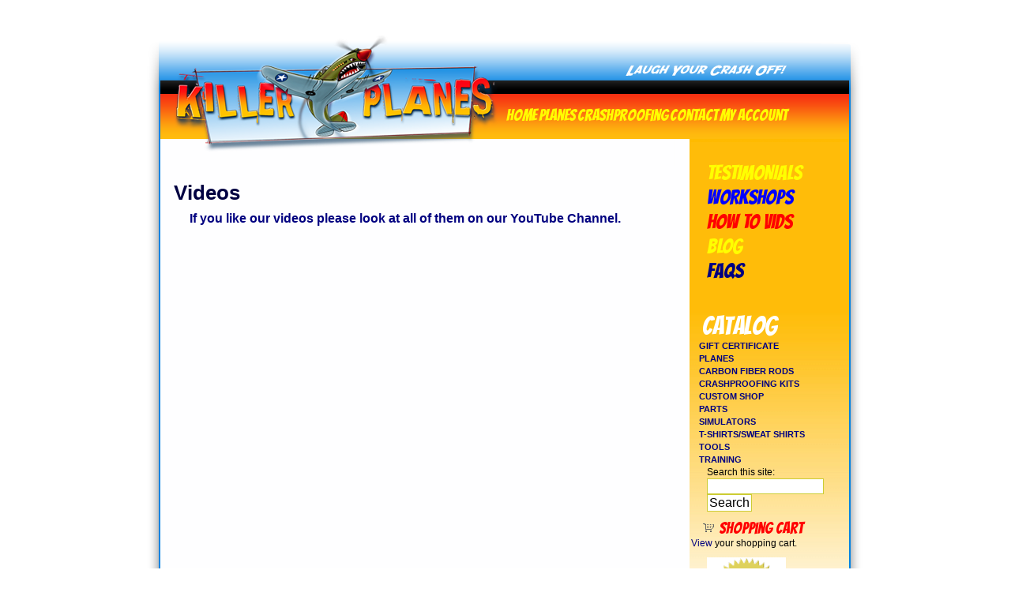

--- FILE ---
content_type: text/html; charset=utf-8
request_url: https://www.killerplanes.com/videos
body_size: 5730
content:
<!DOCTYPE html PUBLIC "-//W3C//DTD XHTML 1.0 Strict//EN" "http://www.w3.org/TR/xhtml1/DTD/xhtml1-strict.dtd">
<html xmlns="http://www.w3.org/1999/xhtml" lang="en" xml:lang="en" dir="ltr">

<head>
<meta http-equiv="Content-Type" content="text/html; charset=utf-8" />
  <title>Videos | killerplanes.com</title>
  <meta http-equiv="Content-Type" content="text/html; charset=utf-8" />
<style type='text/css'>#cart-block-contents { display: none; }</style>
<meta name="description" content="If you like our videos please look at all of them on our YouTube Channel.  " />
<meta name="keywords" content="RC Airplanes,Remote Control Airplanes,RC planes,crashproofing RC planes" />
<link rel="canonical" href="https://www.killerplanes.com/videos" />
<meta name="revisit-after" content="30 days" />
  <link type="text/css" rel="stylesheet" media="all" href="/modules/node/node.css?t" />
<link type="text/css" rel="stylesheet" media="all" href="/modules/system/defaults.css?t" />
<link type="text/css" rel="stylesheet" media="all" href="/modules/system/system.css?t" />
<link type="text/css" rel="stylesheet" media="all" href="/modules/system/system-menus.css?t" />
<link type="text/css" rel="stylesheet" media="all" href="/modules/user/user.css?t" />
<link type="text/css" rel="stylesheet" media="all" href="/sites/default/modules/cck/theme/content-module.css?t" />
<link type="text/css" rel="stylesheet" media="all" href="/sites/default/modules/ckeditor/ckeditor.css?t" />
<link type="text/css" rel="stylesheet" media="all" href="/sites/default/modules/filefield/filefield.css?t" />
<link type="text/css" rel="stylesheet" media="all" href="/sites/default/modules/lightbox2/css/lightbox.css?t" />
<link type="text/css" rel="stylesheet" media="all" href="/sites/default/modules/ubercart/shipping/uc_quote/uc_quote.css?t" />
<link type="text/css" rel="stylesheet" media="all" href="/sites/default/modules/ubercart/shipping/uc_ups/uc_ups.css?t" />
<link type="text/css" rel="stylesheet" media="all" href="/sites/default/modules/ubercart/uc_attribute/uc_attribute.css?t" />
<link type="text/css" rel="stylesheet" media="all" href="/sites/default/modules/ubercart/uc_order/uc_order.css?t" />
<link type="text/css" rel="stylesheet" media="all" href="/sites/default/modules/ubercart/uc_product/uc_product.css?t" />
<link type="text/css" rel="stylesheet" media="all" href="/sites/default/modules/ubercart/uc_roles/uc_roles.css?t" />
<link type="text/css" rel="stylesheet" media="all" href="/sites/default/modules/ubercart/uc_store/uc_store.css?t" />
<link type="text/css" rel="stylesheet" media="all" href="/sites/default/modules/views/css/views.css?t" />
<link type="text/css" rel="stylesheet" media="all" href="/sites/default/modules/addtoany/addtoany.css?t" />
<link type="text/css" rel="stylesheet" media="all" href="/sites/default/modules/ubercart/uc_catalog/uc_catalog.css?t" />
<link type="text/css" rel="stylesheet" media="all" href="/sites/default/modules/ubercart/uc_cart/uc_cart_block.css?t" />
<link type="text/css" rel="stylesheet" media="all" href="/sites/default/themes/kpsv1/global.css?t" />
  <script type="text/javascript" src="/sites/default/files/js/js_e982f58b005fe637abd973f61437c250.js"></script>
<script type="text/javascript">
<!--//--><![CDATA[//><!--
jQuery.extend(Drupal.settings, { "basePath": "/", "lightbox2": { "rtl": 0, "file_path": "/(\\w\\w/)sites/default/files", "default_image": "/sites/default/modules/lightbox2/images/brokenimage.jpg", "border_size": 10, "font_color": "000", "box_color": "fff", "top_position": "", "overlay_opacity": "0.8", "overlay_color": "000", "disable_close_click": true, "resize_sequence": 0, "resize_speed": 400, "fade_in_speed": 400, "slide_down_speed": 600, "use_alt_layout": false, "disable_resize": false, "disable_zoom": false, "force_show_nav": false, "show_caption": true, "loop_items": false, "node_link_text": "View Image Details", "node_link_target": false, "image_count": "Image !current of !total", "video_count": "Video !current of !total", "page_count": "Page !current of !total", "lite_press_x_close": "press \x3ca href=\"#\" onclick=\"hideLightbox(); return FALSE;\"\x3e\x3ckbd\x3ex\x3c/kbd\x3e\x3c/a\x3e to close", "download_link_text": "", "enable_login": false, "enable_contact": false, "keys_close": "c x 27", "keys_previous": "p 37", "keys_next": "n 39", "keys_zoom": "z", "keys_play_pause": "32", "display_image_size": "original", "image_node_sizes": "()", "trigger_lightbox_classes": "", "trigger_lightbox_group_classes": "", "trigger_slideshow_classes": "", "trigger_lightframe_classes": "", "trigger_lightframe_group_classes": "", "custom_class_handler": 0, "custom_trigger_classes": "", "disable_for_gallery_lists": true, "disable_for_acidfree_gallery_lists": true, "enable_acidfree_videos": true, "slideshow_interval": 5000, "slideshow_automatic_start": true, "slideshow_automatic_exit": true, "show_play_pause": true, "pause_on_next_click": false, "pause_on_previous_click": true, "loop_slides": false, "iframe_width": 600, "iframe_height": 400, "iframe_border": 1, "enable_video": false } });
//--><!]]>
</script>
<script type="text/javascript">
<!--//--><![CDATA[//><!--
var a2a_config=a2a_config||{},da2a={done:false,html_done:false,script_ready:false,script_load:function(){var a=document.createElement('script'),s=document.getElementsByTagName('script')[0];a.type='text/javascript';a.async=true;a.src='https://static.addtoany.com/menu/page.js';s.parentNode.insertBefore(a,s);da2a.script_load=function(){};},script_onready:function(){da2a.script_ready=true;if(da2a.html_done)da2a.init();},init:function(){for(var i=0,el,target,targets=da2a.targets,length=targets.length;i<length;i++){el=document.getElementById('da2a_'+(i+1));target=targets[i];a2a_config.linkname=target.title;a2a_config.linkurl=target.url;if(el)a2a.init('page',{target:el});da2a.done=true;}}};a2a_config.tracking_callback=['ready',da2a.script_onready];
//--><!]]>
</script>
<meta name="google-site-verification" content="8yGz6FidsZlFgwrrtuTmP4JntVMCYEcfWtcGbqhdOxk" />
<!-- Facebook Conversion Code for Killer Planes Purchases -->
<script>(function() {
var _fbq = window._fbq || (window._fbq = []);
if (!_fbq.loaded) {
var fbds = document.createElement('script');
fbds.async = true;
fbds.src = '//connect.facebook.net/en_US/fbds.js';
var s = document.getElementsByTagName('script')[0];
s.parentNode.insertBefore(fbds, s);
_fbq.loaded = true;
}
})();
window._fbq = window._fbq || [];
window._fbq.push(['track', '6018240989533', {'value':'0.01','currency':'USD'}]);
</script>
<noscript><img height="1" width="1" alt="" style="display:none" src="https://www.facebook.com/tr?ev=6018240989533&amp;cd[value]=0.01&amp;cd[currency]=USD&amp;noscript=1" /></noscript>
</head>

<script type="text/javascript">

  var _gaq = _gaq || [];
  _gaq.push(['_setAccount', 'UA-1316564-32']);
  _gaq.push(['_trackPageview']);

  (function() {
    var ga = document.createElement('script'); ga.type = 'text/javascript'; ga.async = true;
    ga.src = ('https:' == document.location.protocol ? 'https://ssl' : 'http://www') + '.google-analytics.com/ga.js';
    var s = document.getElementsByTagName('script')[0]; s.parentNode.insertBefore(ga, s);
  })();

</script>

<body class="not-front not-logged-in page-node node-type-page one-sidebar sidebar-right">

<div id="container">
      <div id="skip">
        <a href="#main-content">Skip to Main Content</a>
      </div>
	<div id="topnav">
  <div id="primary">
    <ul class="links"><li class="menu-556 first"><a href="http://www.killerplanes.com" title="">Home</a></li>
<li class="menu-592"><a href="/catalog/planes" title="">Planes</a></li>
<li class="menu-597"><a href="/crashproofplanes" title="">Crashproofing</a></li>
<li class="menu-585"><a href="/contact" title="">Contact</a></li>
<li class="menu-1414 last"><a href="/user" title="">My Account</a></li>
</ul>  </div> <!-- /#primary -->
	</div>
	<a href="/" id="home_link" title=""><span></span></a>
	<div id="head">
	</div><!-- end head -->
	<div id="page">
<!-- start side nav -->
<div id="side">
<div id="block-block-2" class="block block-block">

  <div class="content">
    <p>&nbsp;</p>
<p><a href="/content/testimonials"><span style="color:#ffff00;"><span style="font-size: 26px;"><span style="font-family: 'bangers', trebuchet ms,helvetica,sans-serif;">TESTIMONIALS</span></span></span></a></p>
<p><a href="/content/killer-planes-flight-school"><span style="color:#0000ff;"><span style="font-size: 26px;"><span style="font-family: 'bangers', trebuchet ms,helvetica,sans-serif;"><span style="font-size: 26px;"><span style="font-family: 'bangers', trebuchet ms,helvetica,sans-serif;">WORKSHOPS</span></span></span></span></span></a></p>
<p><a href="/content/tips-tricks-0"><span style="color:#ff0000;"><span style="font-family: 'bangers', trebuchet ms,helvetica,sans-serif;"><span style="font-size: 26px;">HOW TO VIDS</span></span></span></a></p>
<p><a href="/blog"><span style="color:#ffff00;"><span style="font-size: 26px;"><span style="font-family: 'bangers', trebuchet ms,helvetica,sans-serif;">BLOG</span></span></span></a></p>
<p><span style="color:#00ff00;"><span style="font-size: 26px;"><a href="/killer-faqs"><span style="font-family:'bangers',  trebuchet ms,helvetica,sans-serif;">FAQs</span></a></span></span></p>
<p>&nbsp;</p>
  </div>
</div>
<div id="block-uc_catalog-0" class="block block-uc_catalog">
  <h2>Catalog</h2>

  <div class="content">
    <ul class="catalog menu"><li class="leaf"><a href="/catalog/gift-certificate">GIFT CERTIFICATE</a></li>
<li class="collapsed"><a href="/catalog/planes">PLANES</a></li>
<li class="leaf"><a href="/catalog/carbon-fiber-rods">CARBON FIBER RODS</a></li>
<li class="collapsed"><a href="/catalog/crashproofing-kits">CRASHPROOFING KITS</a></li>
<li class="leaf"><a href="/catalog/custom-shop">CUSTOM SHOP</a></li>
<li class="collapsed"><a href="/catalog/parts">PARTS</a></li>
<li class="leaf"><a href="/catalog/simulators">SIMULATORS</a></li>
<li class="leaf"><a href="/catalog/steves-t-shirts">T-SHIRTS/SWEAT SHIRTS</a></li>
<li class="collapsed"><a href="/catalog/tools">TOOLS</a></li>
<li class="leaf"><a href="/catalog/training">TRAINING</a></li>
</ul>  </div>
</div>
<div id="block-search-0" class="block block-search">

  <div class="content">
    <form action="/videos"  accept-charset="UTF-8" method="post" id="search-block-form">
<div><div class="container-inline">
  <div class="form-item" id="edit-search-block-form-1-wrapper">
 <label for="edit-search-block-form-1">Search this site: </label>
 <input type="text" maxlength="128" name="search_block_form" id="edit-search-block-form-1" size="15" value="" title="Enter the terms you wish to search for." class="form-text" />
</div>
<input type="submit" name="op" id="edit-submit" value="Search"  class="form-submit" />
<input type="hidden" name="form_build_id" id="form-eqzsy4X2UN3G46FO_yabL_11OYezLkBpq256C2CKdgY" value="form-eqzsy4X2UN3G46FO_yabL_11OYezLkBpq256C2CKdgY"  />
<input type="hidden" name="form_id" id="edit-search-block-form" value="search_block_form"  />
</div>

</div></form>
  </div>
</div>
<div id="block-uc_cart-0" class="block block-uc_cart">
  <h2><a href="/cart"><span class="cart-block-icon-empty" title="View your shopping cart."></span></a><span class="cart-block-title-bar">Shopping cart</span></h2>

  <div class="content">
    <a href="/cart">View</a> your shopping cart.  </div>
</div>
<div id="block-block-8" class="block block-block">

  <div class="content">
    <!-- Begin Official PayPal Seal --><!-- Begin Official PayPal Seal --><p><a href="https://www.paypal.com/us/verified/pal=killerplanes%40gmail.com" target="_blank"><img alt="Official PayPal Seal" src="https://www.paypal.com/en_US/i/icon/verification_seal.gif" style="border-width: 0px; border-style: solid; float: left;" /></a></p>
<!-- End Official PayPal Seal --><!-- End Official PayPal Seal -->
  </div>
</div>
<div id="block-block-10" class="block block-block">
  <h2>MailChimp Sign-Up Form</h2>

  <div class="content">
    <!-- Begin MailChimp Signup Form --><!-- Begin MailChimp Signup Form --><link href="//cdn-images.mailchimp.com/embedcode/slim-081711.css" rel="stylesheet" type="text/css" />
<p><style type="text/css">
#mc_embed_signup{background:#fff; clear:left; font:14px Helvetica,Arial,sans-serif; }
	/* Add your own MailChimp form style overrides in your site stylesheet or in this style block.
	   We recommend moving this block and the preceding CSS link to the HEAD of your HTML file. */	</style></p>
<div id="mc_embed_signup">
<form action="http://killerplanes.us8.list-manage.com/subscribe/post?u=40cc94b5eee7f566f4c8d8f8a&amp;id=f86317c134" class="validate" id="mc-embedded-subscribe-form" method="post" name="mc-embedded-subscribe-form" novalidate="" target="_blank">
		<label for="mce-EMAIL">Subscribe to our mailing list</label> <input class="email" id="mce-EMAIL" name="EMAIL" placeholder="email address" required="" type="email" value="" /> 
<!-- real people should not fill this in and expect good things - do not remove this or risk form bot signups--><!-- real people should not fill this in and expect good things - do not remove this or risk form bot signups--><div style="position: absolute; left: -5000px;">
			<input name="b_40cc94b5eee7f566f4c8d8f8a_f86317c134" type="text" value="" /></div>
<div class="clear">
			<input class="button" id="mc-embedded-subscribe" name="subscribe" type="submit" value="Subscribe" /></div>
</form>
</div>
<!--End mc_embed_signup--><!--End mc_embed_signup-->  </div>
</div>
<div id="block-block-9" class="block block-block">

  <div class="content">
    <div>
<p>See what&#39;s happening on our social media sites</p>
<p>	<span><a href="http://www.facebook.com/175847622514872" style="color:rgb(17,85,204)" target="_blank"> <img src="/sites/default/files/images/facebook.png" style="width: 48px; height: 48px;" /></a>&nbsp;&nbsp;&nbsp;<a href="http://www.youtube.com/user/Killerplanes" style="color:rgb(17,85,204)" target="_blank"><img src="/sites/default/files/images/yt.jpg" style="width: 48px; height: 48px;" /></a><br />
	<a href="http://www.twitter.com/killerplanes" style="color:rgb(17,85,204)" target="_blank"><img src="/sites/default/files/images/twitter.png" style="width: 48px; height: 48px;" /></a>&nbsp;&nbsp;&nbsp;<a href="https://plus.google.com/104398107648066072378" style="color:rgb(17,85,204)" target="_blank"><img src="/sites/default/files/images/google_plus.png" style="width: 48px; height: 48px;" /></a></span></p></div>
  </div>
</div>
</div><!-- end side nav -->
<!-- content start -->
<div class="breadcrumb"><a href="/">Home</a></div>
<div id="content">
            <a name="main-content" id="main-content"></a>
<div id="main-container">
<h1 class="title title-videos">Videos</h1></div>
<div id="node-18" class="node clear-block">



  <div class="meta">
  
    </div>

  <div class="content">
    <p>
	<a href="http://www.youtube.com/user/Killerplanes"><strong><span style="font-size:16px;">If you like our videos please look at all of them on our </span></strong></a><strong><span style="font-size:16px;"><a href="http://www.youtube.com/user/Killerplanes">YouTube Channel. </a></span></strong></p>
<p>
	<iframe allowfullscreen="" frameborder="0" height="390" src="http://www.youtube.com/embed/43i04kdBy9Y?rel=0" width="480"></iframe></p>
<p>
	&nbsp;</p>
<p>
	<iframe allowfullscreen="" frameborder="0" height="390" src="http://www.youtube.com/embed/Rr1cV67vxzc?rel=0" width="480"></iframe></p>
<p>
	&nbsp;</p>
<p>
	<iframe allowfullscreen="" frameborder="0" height="390" src="http://www.youtube.com/embed/Hr7nHNl18GA?rel=0" width="480"></iframe></p>
<p>
	&nbsp;</p>
<p>
	<iframe allowfullscreen="" frameborder="0" height="390" src="http://www.youtube.com/embed/qfxi1wntUdU?rel=0" width="480"></iframe></p>
<p>
	&nbsp;</p>
<p>
	<iframe allowfullscreen="" frameborder="0" height="390" src="http://www.youtube.com/embed/AxD6vh1qtss?rel=0" width="480"></iframe></p>
<p>
	&nbsp;</p>
<p>
	<iframe allowfullscreen="" frameborder="0" height="390" src="http://www.youtube.com/embed/Udk5ZXsEmC8?rel=0" width="480"></iframe></p>
<p>
	&nbsp;</p>
<p>
	<iframe allowfullscreen="" frameborder="0" height="390" src="http://www.youtube.com/embed/vCbNQe-81Ok?rel=0" width="480"></iframe></p>
<p>
	&nbsp;</p>
<p>
	<iframe allowfullscreen="" frameborder="0" height="390" src="http://www.youtube.com/embed/1ghLHPs5fQQ?rel=0" width="480"></iframe></p>
<p>
	&nbsp;</p>
<p>
	<iframe allowfullscreen="" frameborder="0" height="390" src="http://www.youtube.com/embed/kXwGSr3hUt0?rel=0" width="480"></iframe></p>
<p>
	&nbsp;</p>
<p>
	<iframe allowfullscreen="" frameborder="0" height="390" src="http://www.youtube.com/embed/Zf0caBkjAec?rel=0" width="480"></iframe></p>
<p>
	&nbsp;</p>
<p>
	<iframe allowfullscreen="" frameborder="0" height="390" src="http://www.youtube.com/embed/blFIkPNw68M?rel=0" width="480"></iframe></p>
<p>
	&nbsp;</p>
<p>
	<iframe allowfullscreen="" frameborder="0" height="390" src="http://www.youtube.com/embed/04aHyZxNDJI?rel=0" width="480"></iframe></p>
<p>
	&nbsp;</p>
<p>
	<iframe allowfullscreen="" frameborder="0" height="390" src="http://www.youtube.com/embed/1Jl4AhdhWJY?rel=0" width="480"></iframe></p>
<p>
	&nbsp;</p>
<p>
	<iframe allowfullscreen="" frameborder="0" height="390" src="http://www.youtube.com/embed/kU_mDGDHAao?rel=0" width="480"></iframe></p>
<p>
	&nbsp;</p>
<p>
	<iframe allowfullscreen="" frameborder="0" height="390" src="http://www.youtube.com/embed/SZlRB8zv5qQ?rel=0" width="480"></iframe></p>
<p>
	&nbsp;</p>
<p>
	<iframe allowfullscreen="" frameborder="0" height="390" src="http://www.youtube.com/embed/j7kjaVWtk64?rel=0" width="480"></iframe></p>
<p>
	&nbsp;</p>
<p>
	<iframe allowfullscreen="" frameborder="0" height="390" src="http://www.youtube.com/embed/IPrnkLD5DZU?rel=0" width="480"></iframe></p>
<p>
	&nbsp;</p>
<p>
	<iframe allowfullscreen="" frameborder="0" height="390" src="http://www.youtube.com/embed/_X362p9fwQs?rel=0" width="480"></iframe></p>
<p>
	&nbsp;</p>
<p>
	<iframe allowfullscreen="" frameborder="0" height="390" src="http://www.youtube.com/embed/1rg20XwqBsk?rel=0" width="480"></iframe></p>
  </div>

  <ul class="links inline"><li class="addtoany first last"><span>
		<a class="da2a_button" href="http://www.addtoany.com/share_save?linkurl=https%3A%2F%2Fwww.killerplanes.com%2Fvideos&amp;linkname=Videos%20%7C%20killerplanes.com" id="da2a_1"><img src="/sites/default/modules/addtoany/images/share_16_16.png" width="16" height="16" alt="Share this"/></a>
		<script type="text/javascript">
<!--//--><![CDATA[//><!--
da2a.script_load();
//--><!]]>
</script>
		</span></li>
</ul></div>    </div><!-- content end -->
		<div class="clear">
		</div>
	</div><!-- end body -->
	<div id="foot">
				<div id="footer-message">
		    <div id="block-menu-menu-footer" class="block block-menu">

  <div class="content">
    <ul class="menu"><li class="leaf first"><a href="/" title="">Home</a></li>
<li class="leaf"><a href="/catalog/planes" title="">Planes</a></li>
<li class="leaf active-trail"><a href="/videos" title="Videos" class="active">Videos</a></li>
<li class="leaf"><a href="/catalog/crashproofing-kits" title="">Crashproofing</a></li>
<li class="leaf"><a href="/content/tips-tricks-0" title="Tips &amp; Tricks">Tips &amp; Tricks</a></li>
<li class="leaf"><a href="/content/learn-fly-fighter-ace" title="Instruction">Instruction</a></li>
<li class="leaf"><a href="/support" title="Sales">Sales</a></li>
<li class="leaf"><a href="/content/policies" title="">Policies</a></li>
<li class="leaf"><a href="/contact" title="">Contact</a></li>
<li class="leaf"><a href="/cart" title="">Cart</a></li>
<li class="leaf last"><a href="/youtube-challenge" title="The Killer Planes YouTube Challenge">YouTube Challenge</a></li>
</ul>  </div>
</div>
		</div>
			</div>
	</div><!-- end foot -->


<script type="text/javascript">
<!--//--><![CDATA[//><!--
da2a.targets=[
{title:'Videos | killerplanes.com',url:'https://www.killerplanes.com/videos'}];
da2a.html_done=true;if(da2a.script_ready&&!da2a.done)da2a.init();da2a.script_load();
//--><!]]>
</script>

<!-- Google Code for Remarketing Tag -->
<script type="text/javascript">
/* <![CDATA[ */
var google_conversion_id = 952346339;
var google_custom_params = window.google_tag_params;
var google_remarketing_only = true;
/* ]]> */
</script>
<script type="text/javascript" src="//www.googleadservices.com/pagead/conversion.js">
</script>
<noscript>
<div style="display:inline;">
<img height="1" width="1" style="border-style:none;" alt="" src="//googleads.g.doubleclick.net/pagead/viewthroughconversion/952346339/?value=0&amp;guid=ON&amp;script=0"/>
</div>
</noscript>

</body>
</html>


--- FILE ---
content_type: text/css
request_url: https://www.killerplanes.com/sites/default/modules/ubercart/shipping/uc_ups/uc_ups.css?t
body_size: 133
content:
/**
 * @file
 * Styles for uc_ups module.
 */
.ups-logo {
  vertical-align: middle;
}

.pane-table .form-item {
  display: inline;
}


--- FILE ---
content_type: text/css
request_url: https://www.killerplanes.com/sites/default/modules/ubercart/uc_catalog/uc_catalog.css?t
body_size: 1648
content:
/**
 * @file
 * Styles for uc_catalog module.
 */
.catalog .trail {
  font-weight: bold;
}

img.category {
  float: right;
  margin-left: 1em;
}
table.category-products {
  clear: right;
  width: 100%;
}
table.category {
  clear: right;
  width: 100%;
}
table.category *,
table.category * tr {
  background-color: transparent;
  border: none;
}
td.category {
  /* border: 1px solid #555; */
  text-align: center;
  vertical-align: top;
  width: 33%;
}
td.category.width-1 {
  width: 100%;
}
td.category.width-2 {
  width: 50%;
}
td.category.width-3 {
  width: 33%;
}
td.category.width-4 {
  width: 25%;
}
td.category.width-5 {
  width: 20%;
}
td.category div {
  margin: 0.5em auto 0 auto;
  padding: 0;
}
td.category img {
  margin: 0;
  padding: 0;
}
td.category span {
  font-size: x-small;
  line-height: 1.3em;
}
table.category-products form {
  margin-bottom: 1em;
  margin-top: 1em;
}

/**
 * Grid view elements.
 */
.category-grid-products {
  text-align: center;
  width: 100%;
}
.category-grid-products table {
  border-left: 1px solid #ccc;
  border-top: 1px solid #ccc;
  text-align: center;
  width: 100%;
}
.category-grid-products td {
  background-color: #fff;
  border-bottom: 1px solid #ccc;
  border-right: 1px solid #ccc;
  padding: 20px;
  text-align: center;
}
.category-grid-products .catalog-grid-image {
  display: block;
  padding: 5px;
  text-align: center;
}
.category-grid-products .catalog-grid-title {
  display: block;
  text-align: center;
}
.category-grid-products .catalog-grid-sell-price {
  display: block;
  text-align: center;
}
.category-grid-products .add-to-cart {
  display: block;
  text-align: center;
}


--- FILE ---
content_type: text/css
request_url: https://www.killerplanes.com/sites/default/themes/kpsv1/global.css?t
body_size: 13561
content:
@import url(//fonts.googleapis.com/css?family=Bangers);
@import url(//fonts.googleapis.com/css?family=Shadows+Into+Light+Two|Nothing+You+Could+Do);

body, input, td, select, textarea {
	font-family: Trebuchet MS, Tahoma, Arial, Helvetica, sans-serif;
	font-size: 12px;
	line-height: 16px;
	color: #000;
	margin: 0;
	padding: 0;
}

div{
	padding:0;
	margin:0;
	text-align:left;
}

body{
	background:#FFFFFF;
	text-align:center;
}

#container{
	position:relative;
	width: 960px;
	margin: 14px auto;
}
#main-container{
	position:relative;
	width: 620px;
}
#subcontainer{
	position:relative;
	width: 700px;
}

#head{
	width:960px;
	height:196px;
	background:transparent url(images/bg_header.png) no-repeat;
	padding:0;
}

#page{
	background:transparent url(images/bg_body.jpg) repeat-y;
	padding:15px 55px 1px 60px;
}
.clear{
	clear:both;
}

#content{
	float:left;
/*	overflow: hidden;*/
	width:620px;
}

#tabs ul.primary, #tabs ul.secondary, #tabs.li, #tabs a.active{
	display:block;
	float:left;
	list-style-position:outside;
	list-style-type:none;
	margin:0;
	padding:0;
	white-space:normal;
}

.view-content{
	width:100%;
}

img {
	border:0 none;
}

/*--------------  formatting styles ----------------*/ 

h1{
	font: normal 28pt 'Bangers', Trebuchet MS, Tahoma, Arial, Helvetica, sans-serif;
	color: #000042;
}

h2{
	font: normal 24px 'Bangers', Trebuchet MS, Tahoma, Arial, Helvetica, sans-serif;
	color: #000042;
}

h1, h2, h3{
	margin:0 0 0 0;
	padding:0;
}

h2 a:link{
	font: normal 22px 'Bangers', Trebuchet MS, Tahoma, Arial, Helvetica, sans-serif;
}

h3{
        font:normal 28px 'Bangers', Trebuchet MS, Tahoma, Arial, Helvetica, sans-serif;
	color: #FF0000;
}

h4{
	font: bold 14px Trebuchet MS, Tahoma, Arial, Helvetica, sans-serif;
	color: #0483e3;
}
h1.title, h2.title, h3.title {
    font-family: Arial, Helvetica, sans-serif;
    font-weight:600;
    font-size:26px;
    margin: 0;
    padding: 4px 0;
}
p{
	margin:5px 20px 10px;
	padding:0;
	text-align:justify;
}

a:link, a:visited, a:active, a:hover{
	color:navy;
	text-decoration: none;
}
ul{
	list-style-type: none;
	margin:0 0 0 5px;
	padding:0;
}
td{
	margin:0;
	padding:5px;
}
.new{
	color:red;
	font-size:9px;
}
.node-form {
width:600px;
}

li.collapsed {
list-style-type:none;
list-style-image:none;
}
li.expanded {
list-style-type:none;
list-style-image:none;
padding:0.2em 0.5em 0 0;
}
ul.menu li.expanded {margin-left:10px;}
li.expanded active-trail {padding-left:10px;}
form#search-block-form {margin-left:20px;}

/*--------------  side nav structure ----------------*/

#side{
    background: url("images/side-bg.jpg") repeat-x scroll 0 0 transparent;
    float: right;
    margin: -45px -10px 0 0;
    min-height: 700px;
    padding-left: 2px;
    padding-right: 10px;
    position: relative;
    width: 190px;
}

#side ul li, #side ul{
	background:none;
	margin-left:0px;
/*	padding:0;*/
}

#side ul li a:link, #side ul li a:visited, #side ul li a:active, #side ul li a:hover{
	color:navy;
/*	display:block;*/
	font-size:11px;
	font-weight:700;
	margin:4px 0 0 10px;
	text-decoration:none;
line-height: 1.5em;
	width:200px;
}
#side ul li a:hover{
/*	background:transparent url(images/bt-bg-side.jpg) no-repeat scroll left center;*/
	color:red;
	font-size: 14px;
	font-weight: 700;
	width:200px;
}
#side ul li a.active {
/*	background:transparent url(images/bt-bg-side.jpg) no-repeat scroll left center;*/
	color:red;
	width:200px;
}
#side li.last{
/*margin-bottom:10px;*/
}

#side ol{
	background:none;
	list-style-position: none;
	list-style-image: url(images/arrow.gif);
	list-style-type: square;
	padding:4px 0 0 12px;
	margin:4px 0 0px 2px;
}

#side h1{
	background:none;
	color:#0483e3;
	font-size:18px;
	padding:4px 0 0px 0px;
}
#side h2{
	font-size:20px;
	color:white;
	padding:4px 0 0 14px;
	margin-top:5px;
}

lable#edit-search-block-form-1 {display:none;}

/*--------------  Navigation ----------------*/ 

#topnav ul{
	margin: 1px 0 0 0px;
	padding:0;
}

#topnav ul li{
	float:left;
	margin:0 1px 0 1px;
	list-style:none;
}

#topnav ul li a:link, #topnav ul li a:visited, #topnav ul li a:active, #topnav ul li a:hover{
	color:yellow;
	display:block;
	font-family:'Bangers', Tahoma, Arial, Helvetica, sans-serif;
	font-size:20px;
	height:17px;
	line-height:normal;
	margin-top:2px;
	padding:6px 0 0;
	text-align:center;
	text-decoration:none;
}

#topnav ul li a:hover{
	color:navy;
/*	background:transparent url(images/nav_hv.png);*/
}

#topnav ul li a.active:link, #topnav ul li a.active:visited, #topnav ul li a.active:active, #topnav ul li a.active:hover{
/*	background:transparent url(images/nav_on.png);*/
	color:#FFF;
}

#topnav {
	margin:112px 0 0 480px;
	position:absolute;
}

#home_link{
    display: block;
    height: 170px;
    left: 30px;
    position: absolute;
    top: 16px;
    width: 430px;
}

#home_link span{
	height:1px;
	position:absolute;
	margin-top:-999px;
}



/*-------------- Footer styles ----------------*/ 

#foot a{
	color:yellow;
	text-decoration:none;
}
#foot a:link{
	color:yellow;
	text-decoration:none;
}
#foot a:active, #foot a:hover{
	color:white;
	text-decoration:none;
}

#foot{
    background: url("images/bg_foot.png") no-repeat scroll 0 0 transparent;
    font-size: 1.2em;
    font-weight: 700;
    height: 106px;
    padding-left: 35px;
    padding-top: 26px;
    text-align: center;
    width: 960px;
}
div#footer-message ul.menu li {
    float: left;
    margin: 30px 0 0 0.5em;
}

/*------------------------------ contact / form pages styles -------------------------------*/

textarea, input, select{
	border:1px solid #cc3;
	background:#fff;
font-size: 12pt;
}

#contact_form label{
	display:block;
}

#contact_form .textfield{
	width:200px;
	height:15px;
}

#contact_form input, #contact_form select{
	width:255px;
	margin-bottom:12px;
	height:15px;
}

#contact_form select{
	height:19px;
	width:259px;
}

#contact_form textarea{
	width:360px;
	height:225px;
	margin:0 0 12px 0;
}

#contact_form{
	width:860px;
	margin:0 0 40px 30px;
;
}

#contact_form #send {
	width:auto;
	height:auto;
	margin:0 0 0 300px;
	display:block;
	border:none;
}

.required{
	color:red;
}

.form_right_col{
	float:right;
}
.node-form .form-text {
	padding:2px;
}
input#edit-submit {
	background-image:url(images/bg_side.png) repeat scroll 0 bottom;
	padding:2px;
}
.clear-block{padding-bottom:10px;}
.breadcrumb {display:none;}
.terms-inline {display:none;}
div.admin {
	padding-top:15px;
	width:600px;
}
li.leaf {
	list-style-image:none;
	list-style-type:none;
}
.item-list ul li {
	list-style-type:none;
}
/* Web Accessibility 
-------------------------------------------------------------- */

/*skip-link*/

#skip a,
#skip a:hover,
#skip a:visited {
  height: 1px;
  left: 0px;
  overflow: hidden;
  position: absolute;
  top: -500px;
  width: 1px;
}

#skip a:active, 
#skip a:focus {
  height: auto;
  position: static;
  width: auto;
} 

/* Postscript regions
-------------------------------------------------------------- */

#postscripts {
  background: transparent;
}

#postscript-wrapper {
margin:20px auto;
}

#postscript-wrapper #postscript-first {
  margin-left: 0;
}

#postscript-wrapper #postscript-middle {
}

#postscript-wrapper #postscript-last {
  margin-right: 0;
}

body.postscript-middle #postscript-wrapper #postscript-middle {
  text-align: center;
}

body.postscript-last #postscript-wrapper #postscript-last {
  text-align: right;
}


/* Postscript regions
 * first | middle | last
-------------------------------------------------------------- */
#postscript-wrapper #postscript-first {
float:left;
overflow:hidden;
/*width:270px;*/
}

#postscript-wrapper #postscript-middle {
float:left;
margin-left:0px;
/*width:270px;*/
}

#postscript-wrapper #postscript-last {
float:left;
margin-left:50px;
/*width:268px;*/
}


/* postscript blocks */
#postscript-wrapper div.block h2.title {
  background: transparent;
  font-family: Helvetica,Arial,Verdana,"Bitstream Vera Sans",sans-serif;
  font-weight: bold;
  margin-bottom: 14px;
  padding: 0;
  text-transform: none;
}

#postscript-wrapper div.block h2.title {
   background: transparent;
   padding: 0;
}
/*-------Calander Styles---------*/
#edit-event-type-select-wrapper {display:none;}
#edit-event-term-select-wrapper {
   float:right;
   margin-top:-10px;
}
.event-calendar th {
background:#FF9900 none repeat scroll 0 0;
border:1px solid #224422;
color:#000088;
}
.event-calendar td.selected {
background:#ffff99 none repeat scroll 0 0;
}

div.node h2 {
padding:10px;
}

.node_read_more {
display:none;
}
/* Custom Section Styles */
body.page-taxonomy div.node {
border-top:#000088 solid 1px;
border-left:#000088 solid 1px;
margin-bottom:5px;
}
.category-grid-products td {
    background-color: #FFFFFF;
    border-bottom: medium none;
    border-right: medium none;
    padding: 20px;
    text-align: center;
}
.category-grid-products table {
    border-left: medium none;
    border-top: medium none;
    width: 100%;
}
.category-grid-products .catalog-grid-title {
    font-weight: bold;
    font-size: 1em;
}
ul.links.inline {
    display: inline;
    font-size: 1.4em;
}
ul.uc-categories {
    display: inline;
    font-size: 2em;
    margin-top: 10px;
    padding-top: 10px;
}
ul.uc-categories a:link, ul.uc-categories a:visited {
    color: orange;
    text-decoration: underline;
}
ul.uc-categories a:active, ul.uc-categories a:hover {
    color: #000042;
    text-decoration: none;
}
span.catalog-grid-title a:link, span.catalog-grid-title a:visited {
    color: #000042;
    text-decoration: none;
}
span.catalog-grid-title a:active, span.catalog-grid-title a:hover {
    color: blue;
    text-decoration: underline;
}
.uc-price-display {
    clear: right;
    float: right;
    font-family: Arial;
    font-size: 2.4em;
    color:red;
    padding:0 30px 0 0;
    text-align: center;
    width: 100px;
    font-weight: normal;
}
.product-image {
    clear: right;
    float: left;
    margin-left: 4px;
    padding-left: 4px;
    padding-right: 10px;
    padding-top: 4px;
    text-align: center;
width: 300px;
}
tbody {
    border-top: none;
}

div#block-addtoany-0 {
	margin-left: 30px;
}
div#block-uc_cart-0 h2 {color:red;}
div#block-uc_catalog-0 h2 {font-size:32px;}
input.node-add-to-cart {
    background: url("images/add.png") repeat scroll 0 0 transparent;
cursor: pointer;
    border: medium none;
font-family: arial black;
    height: 50px;
    width: 140px;
}
span.uc-price-list {
    font-size: 1.5em;
    text-decoration: line-through;
}
#home-sec-callout {
    border:none 0px #000000;
    -moz-border-radius-topleft: 10px;
    -moz-border-radius-topright:10px;
    -moz-border-radius-bottomleft:10px;
    -moz-border-radius-bottomright:10px;
    -webkit-border-top-left-radius:10px;
    -webkit-border-top-right-radius:10px;
    -webkit-border-bottom-left-radius:10;
    -webkit-border-bottom-right-radius:10px;
    border-top-left-radius:10px;
    border-top-right-radius:10px;
    border-bottom-left-radius:10px;
    border-bottom-right-radius:10px;
    -moz-box-shadow: 0px 0px 11px #B3B3B3;
    -webkit-box-shadow: 0px 0px 11px #B3B3B3;
    box-shadow: 0px 0px 11px #B3B3B3;
    background: none repeat scroll 0 0 #FFF;
    display: block;
    float: left;
    margin: 10px;
    padding: 15px 0;
    text-align: center;
    width: 280px;
}
#alert {
    border:none 0px #000000;
    -moz-border-radius-topleft: 15px;
    -moz-border-radius-topright:15px;
    -moz-border-radius-bottomleft:15px;
    -moz-border-radius-bottomright:15px;
    -webkit-border-top-left-radius:15px;
    -webkit-border-top-right-radius:15px;
    -webkit-border-bottom-left-radius:15;
    -webkit-border-bottom-right-radius:15px;
    border-top-left-radius:15px;
    border-top-right-radius:15px;
    border-bottom-left-radius:15px;
    border-bottom-right-radius:15px;
    -moz-box-shadow: 0px 0px 11px #B3B3B3;
    -webkit-box-shadow: 0px 0px 11px #B3B3B3;
    box-shadow: 0px 0px 11px #B3B3B3;
    background: none repeat scroll 0 0 #F7F492;
    margin-bottom: 15px;
    margin-left: 20px;
    margin-top: 15px;
    padding: 15px 0;
    width: 610px;
}

div.view-uc-products-specials td, div.view-uc-products-new-arrivals td {
    border: 2px dotted orange;
    padding: 10px;
}

div.view-uc-products-specials div.views-field-sell-price {
    color: green;
    font-size: 12pt;
    font-weight: 600;
}

div.views-field-buyitnowbutton input {
    background: none repeat scroll 0 0 orange;
    border: 1px solid #cc3;
    color: white;
    font-size: 12pt;
    font-weight: 600;
    padding:3px;
}
div.views-field-buyitnowbutton {
    margin-top:10px;
}
div.views-field-buyitnowbutton views-field-title {
    font-weight: 600;
}
body.page-blog h1.title {
    color: red;
    font-family: Bangers;
    font-size: 36px;
    margin: 0;
    padding: 4px 0;
}
div.view-Blog .views-row {
   background: none repeat scroll 0 0 #f9fbe0;
    border: 2px solid #f1f2c2;
    border-radius: 13px;
    margin: 10px;
    padding: 0 20px;
}

div.view-Blog div.views-field-title {
    font-family: 'Shadows Into Light Two', cursive;
    font-size: 1.3em;
    font-weight: 600;
    margin: 20px 0;
}
div.views-field-created {
    font-family: monospace;
    margin-bottom: 10px;
    text-align: center;
}
body.node-type-blog h1.title {
    font-family: 'Shadows Into Light Two', cursive;
    font-size: 2em;
    font-weight: 600;
    margin: 0;
}

body.page-killer-faqs div.views-field-title {
    border-bottom: 1px dashed orange;
    font-size: 1.3em;
    line-height: 2em;
    margin-left: 20px;
}

div.view-faq {
    margin-top: 20px;
}



.submitted {display:none;}